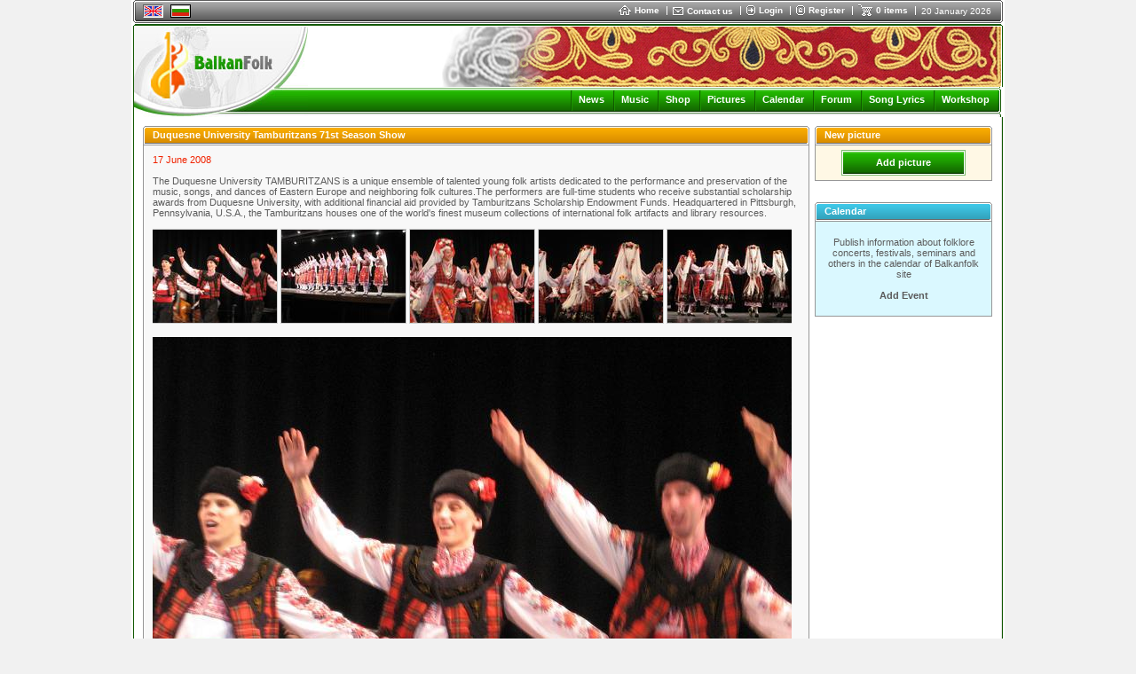

--- FILE ---
content_type: text/html
request_url: https://www.balkanfolk.com/gallery.php?id=64&picid=482
body_size: 7122
content:
<html>
<head>
<meta http-equiv="Content-Type" content="text/html; charset=UTF-8">
<title>Tamburitza Ensemble - Bulgarian Thrace Folk Dance</title>
<meta name="verify-v1" content="7dAzCE9ALGHz1p9O00Xwe54vHPxgrsIQLnLQ/McN60I=" /> 
<link href="https://www.balkanfolk.com/balkanfolk1.ico" rel="SHORTCUT ICON">  
<meta name="description" content="The Duquesne University TAMBURITZANS is a unique ensemble of talented young folk artists dedicated to the performance and preservation of the music, songs, and dances of Eastern Europe and neighboring" />
<meta name="keywords" content="Gallery, photos,folklore,site, Galleries,balkanfolk, music, balkan, bulgaria,news,Picture,Bulgaria, Greece, Macedonia, Serbia, Turkey, Albania"  />
<meta http-equiv="Content-Language" content="en" />
<meta name="robots" content="index,follow" />
<meta name="GOOGLEBOT" content="index,follow" />
<meta name="rating" content="General" />
<meta name="doc-type" content="Web Page" />
<meta name="object" content="Web Page" />
<meta name="resource-type" content="document" />
<meta name="distribution" content="Global" />
<meta name="copyright" content="Balkanfolk.com" />
<meta name="owner" content="Balkanfolk.com" />
<meta name="classification" content="Business" />
<meta name="doc-rights" content="Balkanfolk.com" />
<meta name="doc-publisher" content="Balkanfolk.com" />
<link rel="stylesheet" href="https://www.balkanfolk.com/style1.css" />
<script data-ad-client="ca-pub-6515945261984894" async src="https://pagead2.googlesyndication.com/pagead/js/adsbygoogle.js"></script>
<script type="text/javascript" src="https://apis.google.com/js/plusone.js">
  {lang: 'bg', parsetags: 'explicit'}
</script>
<link rel="stylesheet" type="text/css" href="js/gallerystyle.css" />
<script type="text/javascript" src="js/motiongallery.js"></script>

</head>  
<body topmargin="0">
	
<div id="fb-root"></div>
<script>(function(d, s, id) {
  var js, fjs = d.getElementsByTagName(s)[0];
  if (d.getElementById(id)) return;
  js = d.createElement(s); js.id = id;
  js.src = "//connect.facebook.net/bg_BG/all.js#xfbml=1";
  fjs.parentNode.insertBefore(js, fjs);
}(document, 'script', 'facebook-jssdk'));</script>


<center>  
<table border="0" cellpadding="0" cellspacing="0" width="984">
  <tr>
    <td style="background-color: white" align="center">
      <table border="0" cellpadding="0" cellspacing="0" width="980" style="border-bottom: solid 1px white">
        <tr>
          <td rowspan="6"><img src="i/top-left.gif" width="3" height="26"></td>  
          <td colspan="2" style="background-color: #5C5C5C"><img src="i/b.gif" width="1" height="1"></td>
          <td rowspan="6"><img src="i/top-right.gif" width="3" height="26"></td>      
        </tr>
        <tr>
          <td colspan="2" style="background-color: white"><img src="i/b.gif" width="1" height="1"></td>  
        </tr>
        <tr>
          <td style="background-color: #A3A3A3; background-image: url('i/top-bg.gif')"><img src="i/b.gif" width="8" height="21"></td>  
          <td style="background-color: #A3A3A3; background-image: url('i/top-bg.gif')" width="99%">
          
          <table border="0" cellpadding="0" cellspacing="0">
            <tr>
              <td style="padding-right:8px"><a name="top"></a>
                
            <table border="0" cellpadding="0" cellspacing="0" style="border-top: solid 1px #5C5C5C; border-left: solid 1px #5C5C5C; border-right: solid 1px white; border-bottom: solid 1px white;">
              <tr>
                <td><img src="pic/languages/english.gif" alt="English" width="19" height="11" border="0" style="border: solid 1px #D5D5D5"></td>
              </tr>  
            </table> 
            
              </td>

              
              
              <td style="padding-right:8px">
            
            <table border="0" cellpadding="0" cellspacing="0" style="border-top: solid 1px black; border-left: solid 1px black; border-right: solid 1px black; border-bottom: solid 1px black;">
              <tr>
                <td><a href="/bg/gallery.php?id=64&picid=482"><img src="pic/languages/bulgarian.gif" alt="Български" width="19" height="11" border="0" style="border: solid 1px #D5D5D5"></a></td>
              </tr>  
            </table> 
            
              </td>      
              
              
              <td width="90%">&nbsp;</td>
              
              <td nowrap>
                <a href="index.php" class="top"><img border="0" src="i/icon-home.gif" style="margin-right:4px" align="absmiddle">Home </a> 
              </td>
              
              <td><img src="i/top-delimiter.gif" style="margin-right:6px; margin-left:8px"></td>
              
              <td nowrap>
                <a href="contact-us.php"><img border="0" src="i/icon-contact.gif" style="margin-right:4px" align="absmiddle"></a><a href="contact-us.php" class="top" >Contact us</a>  
              </td>
              
              <td><img src="i/top-delimiter.gif" style="margin-right:6px; margin-left:8px"></td>
              
              
              <td nowrap>
                <a href="login.php?returnpath=%2Fgallery.php%3Fid%3D64%26picid%3D482&intro=no"><img border="0" src="i/icon-login.gif" style="margin-right:4px" align="absmiddle"></a><a href="login.php?returnpath=%2Fgallery.php%3Fid%3D64%26picid%3D482&intro=no" class="top">Login</a>  
              </td>
              
              <td><img src="i/top-delimiter.gif" style="margin-right:6px; margin-left:8px"></td>
              
              <td nowrap>
                <a href="register.php"><img border="0" src="i/icon-register.gif" style="margin-right:4px" align="absmiddle"></a><a href="register.php" class="top">Register</a>  
              </td>
              
              <td><img src="i/top-delimiter.gif" style="margin-right:6px; margin-left:8px"></td>
              
                           
              
              
              <!--
              <td nowrap>
                <a href="#"  onClick="playMusic();"><img border="0" src="i/icon-listen.gif" style="margin-right:4px" align="absmiddle"></a><a href="#" class="top"  onClick="playMusic();">listen</a>  
              </td>
			  -->

<script language=JavaScript>
<!--
function playMusic() {
	window.open('https://www.balkanfolk.com/music.php','music','toolbars=no, width=300, height=150');
	return true;
}
//--></script>
             
              <td><span id="shoppingcart" name="shoppingcart" style="visibility: hidden; top:25px; left:0px; width:200px; height:50px; position:absolute; background-color:#777777; color: white; border: solid 1px black; padding:5px; font-size:9px"  onMouseOver="overcart=1;" oonMouseOut="overcart=0; hideCart()">
<table border="0" cellpadding="2" cellspacing="2" width="100%">              
<tr><td style="color: white">You did not add any items in your basket<br><br>Choose items from <a class=top href=shop.php>Balkanfolk Shop</a></td></tr></table>              
              </span><script language="JavaScript">
<!--

cart = document.getElementById('shoppingcart');
pagewidth = 984;
screenwidth = document.body.clientWidth;
cartwidth = 280;
cart.style.left = screenwidth / 2 - pagewidth / 2 + pagewidth - cartwidth - 50;
cart.style.width = cartwidth;

overcart = 0;

function showCart(){  
  cart.style.visibility = 'visible'; 
}

function hideCart(){
 // if (overcart == 0)
    cart.style.visibility = 'hidden';  
}

function hideCartDelayed(){    
  window.setTimeout("hideCart()", 5000);
}
              
              
//--></script></td>
              
              <td nowrap>
                <a href="shopping-cart.php" onMouseOver="showCart()"  onMouseOut="hideCartDelayed()"><img border="0" src="i/icon-shoppingcart.gif" style="margin-right:4px" align="absmiddle"></a><span  onMouseOver="showCart()" onMouseOut="hideCartDelayed()"><a href="shopping-cart.php" class="top">0 items</a></span>  
              </td>

              <td><img src="i/top-delimiter.gif" style="margin-right:6px; margin-left:8px"></td>
              
              <td nowrap>
                <span style="font-size: 10px;  color: white; margin-right: 10px">20 January 2026</span>
              </td>
              
            </tr>
          </table>    
                    
          </td>  
        </tr>        
        <tr>
          <td colspan="2" style="background-color: #292929"><img src="i/b.gif" width="1" height="1"></td>  
        </tr>
        <tr>
          <td colspan="2" style="background-color: white"><img src="i/b.gif" width="1" height="1"></td>  
        </tr>           
        <tr>
          <td colspan="2" style="background-color: #5C5C5C; width:100%"><img src="i/b.gif" width="1" height="1"></td>  
        </tr>        
      </table>
      <table border="0" cellpadding="0" cellspacing="0" width="980">
        <tr>
          <td style="width: 2px"><img src="i/logo-top-left.gif" width="2" height="2"></td>
          <td width="100%" style="background-color:#135903; width: 100%"><img src="i/b.gif" width="1" height="2"></td>
          <td style="width: 2px"><img src="i/logo-top-right.gif" width="2" height="2"></td>
        </tr>
      </table><table border="0" cellpadding="0" cellspacing="0" width="980">  
        <tr>
          <td colspan="3" style="background-color:white; border-left: solid 1px #135903; border-right: solid 1px #135903"><img src="i/b.gif" width="1" height="1"></td>           
        </tr>
        <tr>
          <td colspan="3" style="background-color:white; border-left: solid 1px #135903"><table border="0" cellpadding="0" cellspacing="0" width="100%">
            <tr>
              <td rowspan="4"><a href="index.php"><img border="0" src="i/logo-white.jpg"></a></td>              
              <td align="right" valign="top" colspan="2" style="border-right: solid 1px #135903"><img src="pic/header/17-debarska-prestilka.jpg" style="border-right: solid 1px white "></td>
            </tr> 
            <tr>
              <td style="background-image: url('i/logo-bg1.gif')" width="100%"><img src="i/b.gif" height="1" width="1"></td>
              <td><img src="i/logo-right1.gif"></td>
            </tr> 
            <tr>
              <td style="background-image: url('i/logo-bg2.gif')" align="right">   
			  <img src="i/menu-delimiter.gif" align="absmiddle" style="margin-left:7px; margin-right:7px"><a class="menu" href="news.php">News</a>
              <img src="i/menu-delimiter.gif" align="absmiddle" style="margin-left:7px; margin-right:7px"><a class="menu" href="download.php">Music</a>              
              <img src="i/menu-delimiter.gif" align="absmiddle" style="margin-left:7px; margin-right:7px"><a class="menu" href="shop.php">Shop</a>
			  <img src="i/menu-delimiter.gif" align="absmiddle" style="margin-left:7px; margin-right:7px"><a class="menu" href="gallery.php">Pictures</a>
              <img src="i/menu-delimiter.gif" align="absmiddle" style="margin-left:7px; margin-right:7px"><a class="menu" href="calendar.php">Calendar</a>  
              <img src="i/menu-delimiter.gif" align="absmiddle" style="margin-left:7px; margin-right:7px"><a class="menu" href="forum.php">Forum</a> 
			  <img src="i/menu-delimiter.gif" align="absmiddle" style="margin-left:7px; margin-right:7px"><a class="menu" href="lyrics-list.php">Song Lyrics</a> 
			  <img src="i/menu-delimiter.gif" align="absmiddle" style="margin-left:7px; margin-right:7px"><a class="menu" href="workshop.php">Workshop</a>
              <!-- <img src="i/menu-delimiter.gif" align="absmiddle" style="margin-left:7px; margin-right:7px"><a class="menu" href="https://www.balkanfolk.com/ranking.php">Music</a> -->
              <!-- <img src="i/menu-delimiter.gif" align="absmiddle" style="margin-left:7px; margin-right:7px"><a class="menu" href="https://www.balkanfolk.com/catalogue.php">Catalogue</a> -->
			  <!-- <img src="i/menu-delimiter.gif" align="absmiddle" style="margin-left:7px; margin-right:7px"><a class="menu" href="https://www.balkanfolk.com/catalog.php">Catalogue</a>   -->   
			  <!-- <img src="i/menu-delimiter.gif" align="absmiddle" style="margin-left:7px; margin-right:7px"><a class="menu" href="mobile.php">Mobile</a> -->                                                     

              <img src="i/b.gif" width="6" height="2">    
              </td>
              <td><img src="i/logo-right2.gif"></td>
            </tr> 
            <tr>
              <td style="background-image: url('i/logo-bg3.gif')"><img src="i/b.gif" height="1" width="1"></td>
              <td><img src="i/logo-right3.gif"></td>
            </tr>           
          </table></td>           
        </tr>
      </table>  
                   
<table border="0" cellpadding="0" cellspacing="0" width="980">
  <tr>
    <td style="border-left: solid 1px #135903" valign="top">
      
      <table border="0" cellpadding="10" cellspacing="0" width="100%">     
        <tr>
          <td>






<table border="0" cellpadding="0" cellspacing="0" width="100%">
  <tr>
    <td valign=top width="100%" style="padding-right:6px">
<table border="0" cellpadding="0" cellspacing="0" width="100%">
  <tr>
    <td style="width: 2px"><img src="i/block/top-left.gif"></td>
    <td style="background-image: url('i/block/top-bg.gif');  width: 100%"></td>
    <td style="width: 2px"><img src="i/block/top-right.gif"></td>                
  </tr> 
</table><table border="0" cellpadding="0" cellspacing="0" width="100%">
  <tr>
    <td style="border-left:solid 1px #979797; width: 1px"><img src="i/b.gif" width="1" height="1"></td>
    <td style="border-bottom: solid 1px #6B6B6B; width: 1px"><img src="i/block/orange-left.gif"></td>
    <td style="width: 100%; border-bottom: solid 1px #6B6B6B; background-image: url('i/block/orange-bg.gif'); padding-left:8px; color: white; font-weight:bold">Duquesne University Tamburitzans 71st Season Show</td>
    <td style="border-bottom: solid 1px #6B6B6B width: 1px"><img src="i/block/orange-left.gif"></td>
    <td style="border-right:solid 1px #979797; width: 1px"><img src="i/b.gif" width="1" height="1"></td>                
  </tr>  
</table><table border="0" cellpadding="0" cellspacing="0" width="100%">
  <tr>
    <td style="border-left:solid 1px #979797; border-right:solid 1px #979797; border-bottom:solid 1px #979797;"><img src="i/b.gif" width="1" height="1"></td>              
  </tr> 
</table><table border="0" cellpadding="0" cellspacing="0" width="100%">
  <tr>
    <td style="border-left:solid 1px #979797; border-right:solid 1px #979797; border-bottom:solid 1px #979797; background-color: #F8F8F8">
<table border="0" cellpadding="10" cellspacing="0" width="100%">  
 <tr>
    <td valign="top"> 
    
    
             
       <span style="color:#F02300">17 June 2008</span>
       <br>
       <br>The Duquesne University TAMBURITZANS is a unique ensemble of talented young folk artists dedicated to the performance and preservation of the music, songs, and dances of Eastern Europe and neighboring folk cultures.The performers are full-time students who receive substantial scholarship awards from Duquesne University, with additional financial aid provided by Tamburitzans Scholarship Endowment Funds. Headquartered in Pittsburgh, Pennsylvania, U.S.A., the Tamburitzans houses one of the world's finest museum collections of international folk artifacts and library resources.       <br><br>    

<div id="motioncontainer" style="position:relative;width:720px;height:110px;overflow:hidden;">
<div id="motiongallery" style="position:absolute;left:0;top:0;white-space: nowrap;">
<nobr id="trueContainer">                 
    <a href="gallery.php?id=64&picid=493"><img border=0 id=pic493 src="pic/gallery/thumb/493-img0225.jpg"  alt="Tamburitza Ensemble - Bulgarian Thrace Folk Dance"></a>
                 
    <a href="gallery.php?id=64&picid=485"><img border=0 id=pic485 src="pic/gallery/thumb/485-img0220.jpg"  alt="Duquesne University Tamburitzans 71st Season Show - Thrace folk dance"></a>
                 
    <a href="gallery.php?id=64&picid=482"><img border=0 id=pic482 src="pic/gallery/thumb/482-img0217.jpg"  alt="Tamburitza Ensemble - Bulgarian Thrace Folk Dance"></a>
                 
    <a href="gallery.php?id=64&picid=481"><img border=0 id=pic481 src="pic/gallery/thumb/481-img0245.jpg"  alt="Duquesne University Tamburitzans 71st Season Show"></a>
                 
    <a href="gallery.php?id=64&picid=488"><img border=0 id=pic488 src="pic/gallery/thumb/488-img0222.jpg"  alt="Duquesne University Tamburitzans 71st Season Show"></a>
                 
    <a href="gallery.php?id=64&picid=487"><img border=0 id=pic487 src="pic/gallery/thumb/487-img0221.jpg"  alt=""></a>
                 
    <a href="gallery.php?id=64&picid=489"><img border=0 id=pic489 src="pic/gallery/thumb/489-img0223.jpg"  alt=""></a>
                 
    <a href="gallery.php?id=64&picid=492"><img border=0 id=pic492 src="pic/gallery/thumb/492-img0224.jpg"  alt=""></a>
                 
    <a href="gallery.php?id=64&picid=495"><img border=0 id=pic495 src="pic/gallery/thumb/495-img0229.jpg"  alt=""></a>
                 
    <a href="gallery.php?id=64&picid=494"><img border=0 id=pic494 src="pic/gallery/thumb/494-img0226.jpg"  alt=""></a>
                 
    <a href="gallery.php?id=64&picid=496"><img border=0 id=pic496 src="pic/gallery/thumb/496-img0230.jpg"  alt=""></a>
                 
    <a href="gallery.php?id=64&picid=497"><img border=0 id=pic497 src="pic/gallery/thumb/497-img0231.jpg"  alt=""></a>
                 
    <a href="gallery.php?id=64&picid=498"><img border=0 id=pic498 src="pic/gallery/thumb/498-img0233.jpg"  alt=""></a>
                 
    <a href="gallery.php?id=64&picid=499"><img border=0 id=pic499 src="pic/gallery/thumb/499-img0236.jpg"  alt=""></a>
                 
    <a href="gallery.php?id=64&picid=500"><img border=0 id=pic500 src="pic/gallery/thumb/500-img0238.jpg"  alt=""></a>
                 
    <a href="gallery.php?id=64&picid=501"><img border=0 id=pic501 src="pic/gallery/thumb/501-img0242.jpg"  alt=""></a>
                 
    <a href="gallery.php?id=64&picid=502"><img border=0 id=pic502 src="pic/gallery/thumb/502-img0243.jpg"  alt=""></a>
                 
    <a href="gallery.php?id=64&picid=503"><img border=0 id=pic503 src="pic/gallery/thumb/503-img0244.jpg"  alt=""></a>
                 
    <a href="gallery.php?id=64&picid=504"><img border=0 id=pic504 src="pic/gallery/thumb/504-img0245.jpg"  alt=""></a>
                 
    <a href="gallery.php?id=64&picid=505"><img border=0 id=pic505 src="pic/gallery/thumb/505-img0247.jpg"  alt=""></a>
                 
    <a href="gallery.php?id=64&picid=506"><img border=0 id=pic506 src="pic/gallery/thumb/506-img0252.jpg"  alt=""></a>
                 
    <a href="gallery.php?id=64&picid=507"><img border=0 id=pic507 src="pic/gallery/thumb/507-img0261.jpg"  alt=""></a>
                 
    <a href="gallery.php?id=64&picid=508"><img border=0 id=pic508 src="pic/gallery/thumb/508-img0265.jpg"  alt=""></a>
                 
    <a href="gallery.php?id=64&picid=509"><img border=0 id=pic509 src="pic/gallery/thumb/509-img0269.jpg"  alt=""></a>
                 
    <a href="gallery.php?id=64&picid=510"><img border=0 id=pic510 src="pic/gallery/thumb/510-img0273.jpg"  alt="Last picture for the Bulgarian Trakia dance"></a>
                 
    <a href="gallery.php?id=64&picid=511"><img border=0 id=pic511 src="pic/gallery/thumb/511-img0104.jpg"  alt="First for Serbian dance"></a>
                 
    <a href="gallery.php?id=64&picid=512"><img border=0 id=pic512 src="pic/gallery/thumb/512-img0105.jpg"  alt="The girls are washing clothes by the river"></a>
                 
    <a href="gallery.php?id=64&picid=515"><img border=0 id=pic515 src="pic/gallery/thumb/515-img0106.jpg"  alt=""></a>
                 
    <a href="gallery.php?id=64&picid=516"><img border=0 id=pic516 src="pic/gallery/thumb/516-img0112.jpg"  alt=""></a>
                 
    <a href="gallery.php?id=64&picid=517"><img border=0 id=pic517 src="pic/gallery/thumb/517-img0113.jpg"  alt=""></a>
                 
    <a href="gallery.php?id=64&picid=518"><img border=0 id=pic518 src="pic/gallery/thumb/518-img0122.jpg"  alt=""></a>
                 
    <a href="gallery.php?id=64&picid=519"><img border=0 id=pic519 src="pic/gallery/thumb/519-img0119.jpg"  alt=""></a>
                 
    <a href="gallery.php?id=64&picid=525"><img border=0 id=pic525 src="pic/gallery/thumb/525-332.jpg"  alt=""></a>
</nobr>
</div>
</div>
<script language="JavaScript">
cross_scroll=document.getElementById? document.getElementById("motiongallery") : document.all.motiongallery;
cross_scroll.style.left = '-291px';
</script>
<br>
<img border=0  src="pic/gallery/thumb1/482-img0217.jpg" alt="Tamburitza Ensemble - Bulgarian Thrace Folk Dance">
<br>
<br>
<table border="0" cellpadding="0" cellspacing="0" width="100%">
  <tr>
    <td valign="top">
<b>Tamburitza Ensemble - Bulgarian Thrace Folk Dance</b><br>
17.06.2008, Marjolaine Belley 
    </td>
    <td valign="bottom" align="right">

<table border="0">
  <tr>  	
    <td valign="top" nowrap></td>
    <td valign="top" nowrap> <a name="fb_share" type="button_count" href="https://www.facebook.com/sharer.php">Share</a><script src="https://static.ak.fbcdn.net/connect.php/js/FB.Share" type="text/javascript"></script> 
	<!--<table border="0" cellpadding="0" cellspacing="0">
  <tr>
    <td nowrap><a href="#" onClick="showSend()"><img border="0" src="i/button-send-to-friend.gif"></a></td>
    <td valign="bottom" nowrap style="padding-left:3px; padding-right:10px"><a class="blueu" href="#" onClick="showSend()">send to friend</a></td>  
  </tr>  
</table>  
 --> </td>                   
  </tr>
</table> 


    </td>
  </tr>
</table>  
   
        
    </td>
  </tr> 
</table>  
   
    </td>              
  </tr>
</table>
<!--
<script language="JavaScript">
function showSend() {
  window.open('gallery-send-to-friend.php?id=482','sendtofriend','width=600, height=570');
} 
</script>   
-->
<br><br>
<script async src="https://pagead2.googlesyndication.com/pagead/js/adsbygoogle.js"></script><!-- horizontalen blok NEWS --><ins class="adsbygoogle"     style="display:inline-block;width:690px;height:90px"     data-ad-client="ca-pub-6515945261984894"     data-ad-slot="9166660657"></ins><script>     (adsbygoogle = window.adsbygoogle || []).push({});</script> 
<br><br> 
<table border="0" cellpadding="0" cellspacing="0" width="100%">
  <tr>
    <td style="width: 2px"><img src="i/block/top-left.gif"></td>
    <td style="background-image: url('i/block/top-bg.gif');  width: 100%"></td>
    <td style="width: 2px"><img src="i/block/top-right.gif"></td>                
  </tr> 
</table><table border="0" cellpadding="0" cellspacing="0" width="100%">
  <tr>
    <td style="border-left:solid 1px #979797; width: 1px"><img src="i/b.gif" width="1" height="1"></td>
    <td style="border-bottom: solid 1px #6B6B6B; width: 1px"><img src="i/block/grey-left.gif"></td>
    <td style="width: 100%; border-bottom: solid 1px #6B6B6B; background-image: url('i/block/grey-bg.gif'); padding-left:8px; color: white; font-weight:bold">See more in Balkanfolk.com</td>
    <td style="border-bottom: solid 1px #6B6B6B width: 1px"><img src="i/block/grey-left.gif"></td>
    <td style="border-right:solid 1px #979797; width: 1px"><img src="i/b.gif" width="1" height="1"></td>                
  </tr>  
</table><table border="0" cellpadding="0" cellspacing="0" width="100%">
  <tr>
    <td style="border-left:solid 1px #979797; border-right:solid 1px #979797; border-bottom:solid 1px #979797;"><img src="i/b.gif" width="1" height="1"></td>              
  </tr> 
</table><table border="0" cellpadding="0" cellspacing="0" width="100%">
  <tr>
    <td style="border-left:solid 1px #979797; border-right:solid 1px #979797; border-bottom:solid 1px #979797; background-image: url('i/block/bg1.gif')">
<table border="0" cellpadding="10" cellspacing="0" width="100%">  
 <tr>
    <td valign="top">
<a href="gallery.php">Picture Galleries</a><br>
  <li><a class="light" href="gallery.php?id=228">Atelier Balkanfolk costumes on stage</a>
  <li><a class="light" href="gallery.php?id=183">Pictures of details of Bulgarian folk costumes</a>
  <li><a class="light" href="gallery.php?id=232"></a>
   <li><a class="light" href="gallery.php">more...</a> 
<br><br>
<a href="news.php">News</a>
<br>
    </td>
  </tr>
</table>
   
    </td>              
  </tr>
</table>
<br><br>

    </td>
    <td valign=top>
<table border="0" cellpadding="0" cellspacing="0" width="200">
  <tr>
    <td style="width: 2px"><img src="i/block/top-left.gif"></td>
    <td style="background-image: url('i/block/top-bg.gif');  width: 100%"></td>
    <td style="width: 2px"><img src="i/block/top-right.gif"></td>                
  </tr> 
</table><table border="0" cellpadding="0" cellspacing="0" width="200">
  <tr>
    <td style="border-left:solid 1px #979797; width: 1px"><img src="i/b.gif" width="1" height="1"></td>
    <td style="border-bottom: solid 1px #6B6B6B; width: 1px"><img src="i/block/orange-left.gif"></td>
    <td style="width: 100%; border-bottom: solid 1px #6B6B6B; background-image: url('i/block/orange-bg.gif'); padding-left:8px; color: white; font-weight:bold">New picture</td>
    <td style="border-bottom: solid 1px #6B6B6B width: 1px"><img src="i/block/orange-left.gif"></td>
    <td style="border-right:solid 1px #979797; width: 1px"><img src="i/b.gif" width="1" height="1"></td>                
  </tr>  
</table><table border="0" cellpadding="0" cellspacing="0" width="200">
  <tr>
    <td style="border-left:solid 1px #979797; border-right:solid 1px #979797; border-bottom:solid 1px #979797;"><img src="i/b.gif" width="1" height="1"></td>              
  </tr> 
</table><table border="0" cellpadding="0" cellspacing="0" width="200">
  <tr>
    <td style="border-left:solid 1px #979797; border-right:solid 1px #979797; border-bottom:solid 1px #979797; background-color: #FFF8E5">
<table border="0" cellpadding="5" cellspacing="0" width="100%" style="background-color: #FFF8E5">
  <tr>
    <td align="center"> 
<table border="0" cellpadding="0" cellspacing="0" width="140">
		<tr>
			<td><img src="i/button/green-left.gif" border="0"></td>
			<td width="100%" background="i/button/green-background.gif" align="center" nowrap onClick="location = 'login.php?returnpath=gallery.php?id=64'"><a href="login.php?returnpath=gallery.php?id=64" style="font-size: 11px; color: white">Add picture</a></td>
			<td><img src="i/button/green-right.gif" border="0"></td>
		</tr>
	</table>    </td>
  </tr>

</table>
   
    </td>              
  </tr>
</table>
 
<br><br>   
<table border="0" cellpadding="0" cellspacing="0" width="100%">
  <tr>
    <td style="width: 2px"><img src="i/block/top-left.gif"></td>
    <td style="background-image: url('i/block/top-bg.gif');  width: 100%"></td>
    <td style="width: 2px"><img src="i/block/top-right.gif"></td>                
  </tr> 
</table><table border="0" cellpadding="0" cellspacing="0" width="100%">
  <tr>
    <td style="border-left:solid 1px #979797; width: 1px"><img src="i/b.gif" width="1" height="1"></td>
    <td style="border-bottom: solid 1px #6B6B6B; width: 1px"><img src="i/block/lightgblue-left.gif"></td>
    <td style="width: 100%; border-bottom: solid 1px #6B6B6B; background-image: url('i/block/lightgblue-bg.gif'); padding-left:8px; color: white; font-weight:bold">Calendar</td>
    <td style="border-bottom: solid 1px #6B6B6B width: 1px"><img src="i/block/lightgblue-left.gif"></td>
    <td style="border-right:solid 1px #979797; width: 1px"><img src="i/b.gif" width="1" height="1"></td>                
  </tr>  
</table><table border="0" cellpadding="0" cellspacing="0" width="100%">
  <tr>
    <td style="border-left:solid 1px #979797; border-right:solid 1px #979797; border-bottom:solid 1px #979797;"><img src="i/b.gif" width="1" height="1"></td>              
  </tr> 
</table><table border="0" cellpadding="0" cellspacing="0" width="100%">
  <tr>
    <td style="border-left:solid 1px #979797; border-right:solid 1px #979797; border-bottom:solid 1px #979797; background-color: #DAF8FF">
<table border="0" cellpadding="5" cellspacing="0" width="100%" style="background-color: #DAF8FF">
  <tr>
    <td>
  <center><br />Publish information about folklore concerts, festivals, seminars and others in the calendar of Balkanfolk site<br><br><A href=calendar-send-event.php>Add Event</A><br><br></center>  
    </td>
  </tr>

</table>
   
    </td>              
  </tr>
</table>
<br><br><table border="0" cellpadding="5" cellspacing="0" width="200" style="background-color: #FFFFFF">  <tr>    <td>    <center><script async src="https://pagead2.googlesyndication.com/pagead/js/adsbygoogle.js"></script><!-- vertikalna 160x600 --><ins class="adsbygoogle"     style="display:block"     data-ad-client="ca-pub-6515945261984894"     data-ad-slot="3724075369"     data-ad-format="auto"></ins><script>     (adsbygoogle = window.adsbygoogle || []).push({});</script>    </center>      </td>  </tr></table><br><br><table border="0" cellpadding="0" cellspacing="0" width="100%">
  <tr>
    <td style="width: 2px"><img src="i/block/top-left.gif"></td>
    <td style="background-image: url('i/block/top-bg.gif');  width: 100%"></td>
    <td style="width: 2px"><img src="i/block/top-right.gif"></td>                
  </tr> 
</table><table border="0" cellpadding="0" cellspacing="0" width="100%">
  <tr>
    <td style="border-left:solid 1px #979797; width: 1px"><img src="i/b.gif" width="1" height="1"></td>
    <td style="border-bottom: solid 1px #6B6B6B; width: 1px"><img src="i/block/green-left.gif"></td>
    <td style="width: 100%; border-bottom: solid 1px #6B6B6B; background-image: url('i/block/green-bg.gif'); padding-left:8px; color: white; font-weight:bold">Shop</td>
    <td style="border-bottom: solid 1px #6B6B6B width: 1px"><img src="i/block/green-left.gif"></td>
    <td style="border-right:solid 1px #979797; width: 1px"><img src="i/b.gif" width="1" height="1"></td>                
  </tr>  
</table><table border="0" cellpadding="0" cellspacing="0" width="100%">
  <tr>
    <td style="border-left:solid 1px #979797; border-right:solid 1px #979797; border-bottom:solid 1px #979797;"><img src="i/b.gif" width="1" height="1"></td>              
  </tr> 
</table><table border="0" cellpadding="0" cellspacing="0" width="100%">
  <tr>
    <td style="border-left:solid 1px #979797; border-right:solid 1px #979797; border-bottom:solid 1px #979797; background-color: #EEFFEA">
<table border="0" cellpadding="5" cellspacing="0" width="100%" style="background-color: #EEFFEA">  <tr>    <td>    <center><br>   <a href="shop-products.php?category_id=rakavi" title="Sleeves for Women's Shirt"><img src="pic/shop/banner_svilenitsi_135x117.gif" alt="Sleeves for Women's Shirt" border=0></a>  <br><a class="light" href="shop-products.php?category_id=rakavi" title="Sleeves for Women's Shirt">Sleeves for Women's Shirt</a> <br><br>    </center>      </td>  </tr></table>   
    </td>              
  </tr>
</table>
 <br><br><table border="0" cellpadding="0" cellspacing="0" width="100%">
  <tr>
    <td style="width: 2px"><img src="i/block/top-left.gif"></td>
    <td style="background-image: url('i/block/top-bg.gif');  width: 100%"></td>
    <td style="width: 2px"><img src="i/block/top-right.gif"></td>                
  </tr> 
</table><table border="0" cellpadding="0" cellspacing="0" width="100%">
  <tr>
    <td style="border-left:solid 1px #979797; width: 1px"><img src="i/b.gif" width="1" height="1"></td>
    <td style="border-bottom: solid 1px #6B6B6B; width: 1px"><img src="i/block/green-left.gif"></td>
    <td style="width: 100%; border-bottom: solid 1px #6B6B6B; background-image: url('i/block/green-bg.gif'); padding-left:8px; color: white; font-weight:bold">Top Mp3</td>
    <td style="border-bottom: solid 1px #6B6B6B width: 1px"><img src="i/block/green-left.gif"></td>
    <td style="border-right:solid 1px #979797; width: 1px"><img src="i/b.gif" width="1" height="1"></td>                
  </tr>  
</table><table border="0" cellpadding="0" cellspacing="0" width="100%">
  <tr>
    <td style="border-left:solid 1px #979797; border-right:solid 1px #979797; border-bottom:solid 1px #979797;"><img src="i/b.gif" width="1" height="1"></td>              
  </tr> 
</table><table border="0" cellpadding="0" cellspacing="0" width="100%">
  <tr>
    <td style="border-left:solid 1px #979797; border-right:solid 1px #979797; border-bottom:solid 1px #979797; background-color: #F8F8F8">
<table border="0" cellpadding="7" cellspacing="0" width="100%"><tr><tr><td valign="top" style="border-bottom:solid 1px #979797"><a href="download-item-details.php?type_id=mp3&category_id=28&item_id=11"><img border="0" src="i/mp3play.gif"></a></td><td valign="top" style="border-bottom:solid 1px #979797">Gankino horo</td></tr><tr><td valign="top" style="border-bottom:solid 1px #979797"><a href="download-item-details.php?type_id=mp3&category_id=26&item_id=266"><img border="0" src="i/mp3play.gif"></a></td><td valign="top" style="border-bottom:solid 1px #979797">Chula te mama, Rado le</td></tr><tr><td valign="top" style="border-bottom:solid 1px #979797"><a href="download-item-details.php?type_id=mp3&category_id=26&item_id=145"><img border="0" src="i/mp3play.gif"></a></td><td valign="top" style="border-bottom:solid 1px #979797">Sedi Donka</td></tr><tr><td valign="top" style="border-bottom:solid 1px #979797"><a href="download-item-details.php?type_id=mp3&category_id=26&item_id=124"><img border="0" src="i/mp3play.gif"></a></td><td valign="top" style="border-bottom:solid 1px #979797">Sedi Donka</td></tr><tr><td valign="top" style="border-bottom:solid 1px #979797"><a href="download-item-details.php?type_id=mp3&category_id=40&item_id=56"><img border="0" src="i/mp3play.gif"></a></td><td valign="top" style="border-bottom:solid 1px #979797">Ograjdensko</td></tr><tr><td valign="top" style="border-bottom:solid 1px #979797"><a href="download-item-details.php?type_id=mp3&category_id=28&item_id=205"><img border="0" src="i/mp3play.gif"></a></td><td valign="top" style="border-bottom:solid 1px #979797">My dear, Lenko </td></tr><tr><td valign="top" style="border-bottom:solid 1px #979797"><a href="download-item-details.php?type_id=mp3&category_id=39&item_id=33"><img border="0" src="i/mp3play.gif"></a></td><td valign="top" style="border-bottom:solid 1px #979797">Lyasata</td></tr><tr><td valign="top" style="border-bottom:solid 1px #979797"><a href="download-item-details.php?type_id=mp3&category_id=26&item_id=35"><img border="0" src="i/mp3play.gif"></a></td><td valign="top" style="border-bottom:solid 1px #979797">Rachenitsa na horo</td></tr><tr><td valign="top" style="border-bottom:solid 1px #979797"><a href="download-item-details.php?type_id=mp3&category_id=28&item_id=162"><img border="0" src="i/mp3play.gif"></a></td><td valign="top" style="border-bottom:solid 1px #979797">Ratsinata</td></tr><tr><td valign="top" style="border-bottom:solid 1px #979797"><a href="download-item-details.php?type_id=mp3&category_id=28&item_id=30"><img border="0" src="i/mp3play.gif"></a></td><td valign="top" style="border-bottom:solid 1px #979797">Denyovoto</td></tr></table>   
    </td>              
  </tr>
</table>
<br><br>                 

    </td>
  </tr>  
</table>  

              
           
                </td>
              </tr>
      </table>
          
          
          </td>
          <td style="border-right: solid 1px #135903; background-color:#E3E3E3"><img src="i/b.gif" height="1" width="1"></td>
        </tr>          
      </table>      
      <table border="0" cellpadding="0" cellspacing="0" width="980">
        <tr>
          <td><img src="i/bottom-left1.gif"></td>          
          <td style="border-bottom: solid 1px white; background-color:white" width="100%"><img src="i/b.gif" height="1" width="161"></td>
          <td><img src="i/bottom-right1.gif"></td>
        </tr>          
      </table>  
      
      
      


           
   		<table border="0" cellpadding="0" cellspacing="0" width="980" style="border-bottom: solid 1px white">
        <tr>
          <td rowspan="6"><img src="i/top-left-53.gif" width="3" height="53"></td>  
          <td colspan="2" style="background-color: #5C5C5C"><img src="i/b.gif" width="1" height="1"></td>
          <td rowspan="6"><img src="i/top-right-53.gif" width="3" height="53"></td>        
        </tr>
        <tr>
          <td colspan="2" style="background-color: white"><img src="i/b.gif" width="1" height="1"></td>  
        </tr>
        <tr>
          <td style="background-color: #A3A3A3; background-image: url('i/top-bg-49.gif')"><img src="i/b.gif" width="8" height="49"></td>  
          <td style="background-color: #A3A3A3; background-image: url('i/top-bg-49.gif')" width="99%">
          
		  
		  
          <table border="0" cellpadding="0" cellspacing="0">
            <tr>
              
              <td align="center" style="padding-center:10px; color: white" nowrap>
&nbsp;&nbsp;&nbsp;&nbsp;&nbsp;&nbsp;&nbsp;&nbsp;&nbsp;&nbsp;&nbsp;&nbsp;&nbsp;&nbsp;&nbsp;&nbsp;&nbsp;&nbsp;
&nbsp;&nbsp;&nbsp;&nbsp;&nbsp;&nbsp;&nbsp;&nbsp;&nbsp;&nbsp;&nbsp;&nbsp;&nbsp;&nbsp;&nbsp;&nbsp;&nbsp;&nbsp;
&nbsp;&nbsp;&nbsp;&nbsp;&nbsp;&nbsp;&nbsp;&nbsp;&nbsp;&nbsp;&nbsp;&nbsp;&nbsp;&nbsp;&nbsp;&nbsp;&nbsp;&nbsp;
&nbsp;&nbsp;&nbsp;&nbsp;&nbsp;&nbsp;&nbsp;&nbsp;&nbsp;&nbsp;&nbsp;&nbsp;&nbsp;&nbsp;&nbsp;&nbsp;&nbsp;&nbsp;
&nbsp;&nbsp;&nbsp;&nbsp;&nbsp;&nbsp;&nbsp;&nbsp;&nbsp;
					 Follow us:    
			<a href="https://www.facebook.com/balkanfolk/" target="blank" title="Facebook Balkanfolk"><img src="i/facebook-25.png" width="25" height="25"></a> 
			<a href="https://www.youtube.com/channel/UCGc-53OlACMAo1KC9TBSskA" target="blank" title="YouTube Balkanfolk"><img src="i/youtube-25.png" width="25" height="25"></a> 
			<a href="https://www.instagram.com/balkanfolkbg/" target="blank" title="Instagram Balkanfolk"><img src="i/instagram-25.png" width="25" height="25"></a> 
			<a href="https://vk.com/id614760244" target="blank" title="VKontakte Balkanfolk"><img src="i/vkontakte-25.png" width="25" height="25"></a> 
			<a href="https://balkanfolk.tumblr.com/" target="blank" title="tumblr Balkanfolk"><img src="i/tumblr-25.png" width="25" height="25"></a> 
			<a href="https://www.pinterest.com/bdimitrov1292/" target="blank" title="Pinterest Balkanfolk"><img src="i/pinterest-25.png" width="25" height="25"></a> 
			<a href="https://www.tiktok.com/@balkanfolk" target="blank" title="TikTok Balkanfolk"><img src="i/tiktok-25.png" width="25" height="25"></a> 
              </td>
		    </tr>
			
			
			<tr>
              
              <td style="padding-right:8px; color: white" nowrap>
            &copy;1997-2026, All Rights Reserved, <b>Balkanfolk Ltd.</b>    
            
              </td>
              
              <td width="90%">&nbsp;</td>
                                         
              <!--
			  <td nowrap>
                <a href="https://affiliate.balkanfolk.com/" class="top">Affiliation</a>  
              </td>
              
              <td><img src="i/top-delimiter.gif" style="margin-right:6px; margin-left:8px"></td>
              
              <td nowrap>
                <a href="https://www.balkanfolk.com/banners.php" class="top">Banners</a>  
              </td> 
			  -->
              
              
              <td><img src="i/top-delimiter.gif" style="margin-right:6px; margin-left:8px"></td>
             
              <td nowrap>
                <a href="newsletter.php" class="top">Newsletter</a>
              </td>                   
              
              <td><img src="i/top-delimiter.gif" style="margin-right:6px; margin-left:8px"></td>
             
              <td nowrap>
                <a href="links.php" class="top">Links</a>  
              </td>                
             
              <td><img src="i/top-delimiter.gif" style="margin-right:6px; margin-left:8px"></td>
             
              <td nowrap>
                <a href="terms-of-use.php" class="top">Terms of Use</a>  
              </td> 
              
              <td><img src="i/top-delimiter.gif" style="margin-right:6px; margin-left:8px"></td>
              
			  
			  <td nowrap>
                <a href="sitemap.php" class="top">Site map</a>  
              </td> 
              
              <td><img src="i/top-delimiter.gif" style="margin-right:6px; margin-left:8px"></td>
			  
			  
              <!--
              <td nowrap>
                <a href="privacy-policy.php" class="top">Privacy Policy</a>  
              </td>
              
              <td><img src="i/top-delimiter.gif" style="margin-right:6px; margin-left:8px"></td>
              
              <td nowrap>
                <span style="font-size: 10px;  color: white; margin-right: 10px"><a href="about-balkanfolk.php" class="top">About Balkanfolk</a></span>
              </td>
              -->
            </tr>
          </table>    	
          </td>  
        </tr>        
        <tr>
          <td colspan="2" style="background-color: #292929"><img src="i/b.gif" width="1" height="1"></td>  
        </tr>
        <tr>
          <td colspan="2" style="background-color: white"><img src="i/b.gif" width="1" height="1"></td>  
        </tr>
        <tr>
          <td colspan="2" style="background-color: #5C5C5C"><img src="i/b.gif" width="1" height="1"></td>  
        </tr>        
      </table>
    </td>
  </tr>  
</table>
<table border="0" cellpadding="3" cellspacing="0" width="984">
  <tr>
    <td style="color:#707070; padding-left: 12px">   
	<!--<a href="https://www.google.com/adplanner/site_profile?s=balkanfolk.com&b=1"><img src="https://www.gstatic.com/ads/branding/adplanner/adp80_15.gif" border=none width=80 height=15 title="Find my site on Google Ad Planner"></a> -->
	</td>
    <td align=right>
    

    
 
 
    
<script src="https://www.google-analytics.com/urchin.js" type="text/javascript">
</script>
<script type="text/javascript">
_uacct = "UA-431652-1";
urchinTracker();
</script>   
    
<script type="text/javascript">

  var _gaq = _gaq || [];
var pluginUrl = 
 '//www.google-analytics.com/plugins/ga/inpage_linkid.js';
 _gaq.push(['_require', 'inpage_linkid', pluginUrl]);
  _gaq.push(['_setAccount', 'UA-431652-1']);
  _gaq.push(['_setDomainName', 'balkanfolk.com']);
  _gaq.push(['_trackPageview']);

  (function() {
    var ga = document.createElement('script'); ga.type = 'text/javascript'; ga.async = true;
    ga.src = ('https:' == document.location.protocol ? 'https://ssl' : 'https://www') + '.google-analytics.com/ga.js';
    var s = document.getElementsByTagName('script')[0]; s.parentNode.insertBefore(ga, s);
  })();

</script>    
 
     
    </td>
  </tr>  
</table>  



</center>    
</body>  
</html>

--- FILE ---
content_type: text/html; charset=utf-8
request_url: https://www.google.com/recaptcha/api2/aframe
body_size: 268
content:
<!DOCTYPE HTML><html><head><meta http-equiv="content-type" content="text/html; charset=UTF-8"></head><body><script nonce="PXhlg4wLv652z761TXHmHA">/** Anti-fraud and anti-abuse applications only. See google.com/recaptcha */ try{var clients={'sodar':'https://pagead2.googlesyndication.com/pagead/sodar?'};window.addEventListener("message",function(a){try{if(a.source===window.parent){var b=JSON.parse(a.data);var c=clients[b['id']];if(c){var d=document.createElement('img');d.src=c+b['params']+'&rc='+(localStorage.getItem("rc::a")?sessionStorage.getItem("rc::b"):"");window.document.body.appendChild(d);sessionStorage.setItem("rc::e",parseInt(sessionStorage.getItem("rc::e")||0)+1);localStorage.setItem("rc::h",'1768884692547');}}}catch(b){}});window.parent.postMessage("_grecaptcha_ready", "*");}catch(b){}</script></body></html>

--- FILE ---
content_type: text/css
request_url: https://www.balkanfolk.com/style1.css
body_size: 880
content:
body {
  font-family: Verdana, Helvetica;
  font-size: 8pt;
  color: #5C5C5C;
  background-color: #F1F1F1; 
}

.body1 {
  scrollbar-face-color: #146D00; 
	scrollbar-shadow-color: #006A1B; 
	scrollbar-3dlight-color: #005115; 
	scrollbar-arrow-color: #E3F8E9; 
	scrollbar-track-color: #EEFFEA; 
	scrollbar-darkshadow-color: #006D1C 
}

td {
  font-family: Verdana, Helvetica;
  font-size: 8pt;
  color: #5C5C5C;  
}

a {
  font-family: Verdana, Helvetica;
  font-weight: bold;
  font-size: 8pt;
  color: #5C5C5C;
  text-decoration: none;
}

a.light:link, a.light:visited, a.light:active, a.light:hover {
  font-family: Verdana, Helvetica;
  font-size: 10px;
  font-weight: lighter;  
  color: #5C5C5C;
  text-decoration: none;  
}

a.top:link, a.top:visited, a.top:active, a.top:hover {
  font-family: Verdana, Helvetica;
  font-size: 10px;
  font-weight: bold;
  color: white;
  text-decoration: none;  
}

a.menu:link, a.menu:visited, a.menu:active, a.menu:hover {
  font-family: Verdana, Helvetica;
  font-size: 8pt;
  font-weight: bold;
  color: white;
  text-decoration: none;  
  
}

a.category:link, a.category:visited, a.category:active, a.category:hover {
  font-family: Verdana, Helvetica;
  font-size: 10px;
  color: #159200;
  text-decoration: none;  
}

a.selectedcategory:link, a.selectedcategory:visited, a.selectedcategory:active, a.selectedcategory:hover {
  font-family: Verdana, Helvetica;
  font-size: 10px;
  color: #159200;
  text-decoration: underline;  
}

a.subcategory:link, a.subcategory:visited, a.subcategory:active, a.subcategory:hover {
  font-family: Verdana, Helvetica;
  font-size: 10px;
  font-weight: lighter;
  color: #5B5D5A;
  text-decoration: none;  
}

a.selectedsubcategory:link, a.selectedsubcategory:visited, a.selectedsubcategory:active, a.selectedsubcategory:hover {
  font-family: Verdana, Helvetica;
  font-size: 10px;
  font-weight: bold;
  color: #FD5411;
  text-decoration: underline;  
}

a.secondary:link, a.secondary:visited, a.secondary:active, a.secondary:hover {
  font-family: Verdana, Helvetica;
  font-weight: lighter;
  font-size: 10px;
  color: #159200;
  text-decoration: none;  
}

a.blue:link, a.blue:visited, a.blue:active, a.blue:hover {
  font-family: Verdana, Helvetica;
  font-size: 10px;
  font-weight: lighter;
  color: #046ACF;
  text-decoration: none;  
}

a.blueu:link, a.blueu:visited, a.blueu:active, a.blueu:hover {
  font-family: Verdana, Helvetica;
  font-size: 10px;
  font-weight: lighter;
  color: #046ACF;
  text-decoration: underline;  
}

a.red:link, a.red:visited {
  font-family: Verdana, Helvetica;
  font-size: 8pt;  
  color: #FB5C0B;
  text-decoration: none;  
}


a.red:active, a.red:hover {
  font-family: Verdana, Helvetica;
  font-size: 8pt;  
  color: #FB5C0B;
  text-decoration: underline;  
}

a.light:link, a.light:visited {
  font-family: Verdana, Helvetica;
  font-weight: lighter;
  font-size: 8pt;  
  text-decoration: none;  
}

a.light:active, a.light:hover {
  font-family: Verdana, Helvetica;
  font-weight: lighter;
  font-size: 8pt;  
  text-decoration: underline;  
}

input, select, option {
  font-family: Verdana, Helvetica;
  font-size: 8pt;
  
}

.sectiontitle {
  font-weight: bold;
  color: #20B504;
  font-size: 8pt;  
}

.productprice {
  font-weight: bold;
  color: #FD5411
}

.productname {  
  color: #FD5411;
  
}

.title {
  color:#0568CE; 
  font-weight:bold;
  font-size: 10pt;
}

.subtitle {
  color:#FB5C0B;
  font-weight: bold;
}

.button {  
  font-weight: bold;
}

.smallbutton {
  background-color: #F1F1F1;
  font-weight: bold;
  border: solid 1px #5C5C5C;
  font-size: 7pt;
}

.datahead {
	font-weight: bold;
}

.alt0 {
  background-color: #eeeeee
}

.alt1 {
  background-color: #F8F8F8
}

table.calendar {
  border-top: solid 1px #D6D6D6;
  border-left: solid 1px #D6D6D6;
}



.calendar td {
  border-bottom: solid 1px #D6D6D6;
  border-right: solid 1px #D6D6D6;
}

.calendar a {
  font-weight: lighter;
}

.calendarselected {
  background-color: #FDFF9C; 
}

.calendarcategory {
	clear: both;
	border-bottom: solid 1px #C3E5EE;
	border-top: solid 1px #FEFFFA;
	padding-top: 5px;
	padding-bottom: 5px;
}

.calendarcategoryfirst {
clear: both;
	border-bottom: solid 1px #C3E5EE;	
	padding-top: 5px;
	padding-bottom: 5px;	
}

.calendarcategorylast {
clear: both;	
	border-top: solid 1px #FEFFFA;
	padding-top: 5px;
	padding-bottom: 5px;
}